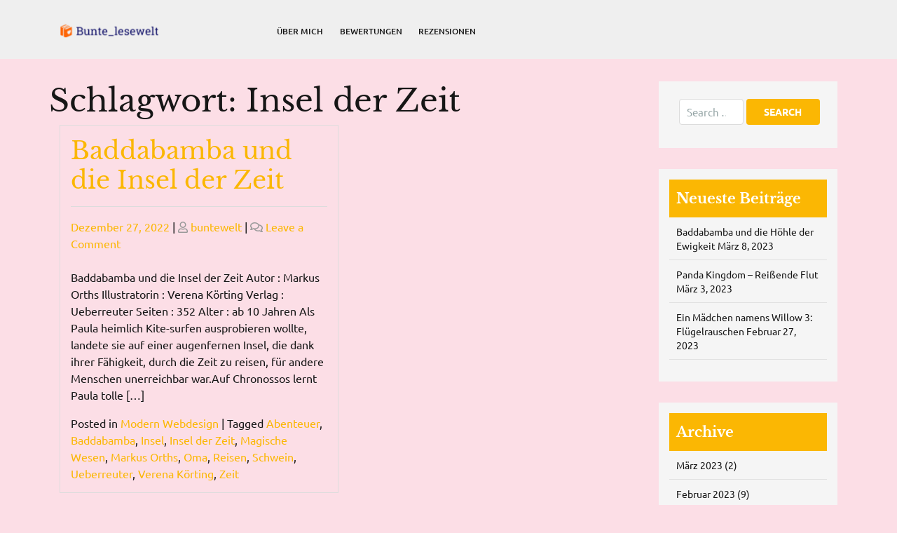

--- FILE ---
content_type: text/html; charset=utf-8
request_url: https://www.google.com/recaptcha/api2/aframe
body_size: 268
content:
<!DOCTYPE HTML><html><head><meta http-equiv="content-type" content="text/html; charset=UTF-8"></head><body><script nonce="GI06t46P2qFdR6jOrqWEVQ">/** Anti-fraud and anti-abuse applications only. See google.com/recaptcha */ try{var clients={'sodar':'https://pagead2.googlesyndication.com/pagead/sodar?'};window.addEventListener("message",function(a){try{if(a.source===window.parent){var b=JSON.parse(a.data);var c=clients[b['id']];if(c){var d=document.createElement('img');d.src=c+b['params']+'&rc='+(localStorage.getItem("rc::a")?sessionStorage.getItem("rc::b"):"");window.document.body.appendChild(d);sessionStorage.setItem("rc::e",parseInt(sessionStorage.getItem("rc::e")||0)+1);localStorage.setItem("rc::h",'1768860566538');}}}catch(b){}});window.parent.postMessage("_grecaptcha_ready", "*");}catch(b){}</script></body></html>